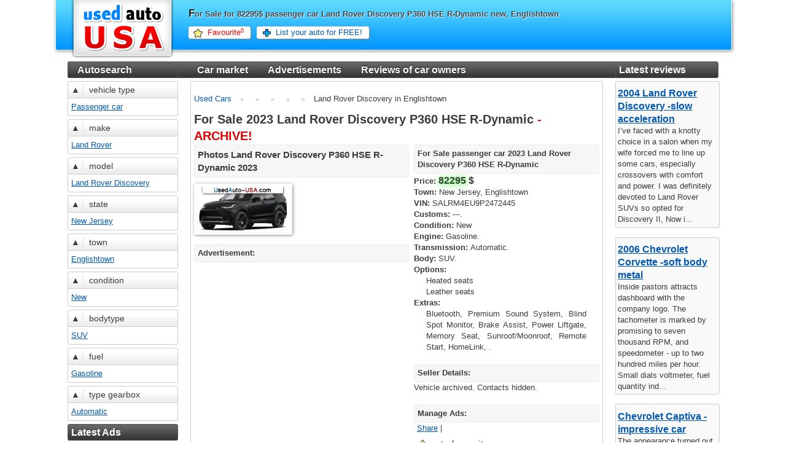

--- FILE ---
content_type: text/html; charset=UTF-8
request_url: https://usedauto-usa.com/auto/60677/land_rover-discovery-2023-englishtown
body_size: 7325
content:
<!DOCTYPE html>
<html dir="ltr" lang="en-EN">
<head>
<title>For Sale 2023 passenger car Land Rover Discovery P360 HSE R-Dynamic, Englishtown, price 82295$, VIN: SALRM4EU9P2472445 ARCHIVE</title>
<meta http-equiv="Content-Type" content="text/html; charset=utf-8" />
<meta name="Copyright" content="usedauto-usa.com - (C)2010 YZ" />
<meta name="viewport" content="initial-scale = 1.0,maximum-scale = 5.0,width=device-width" />
<meta name="author" content="YZ" />
<meta name="Language" content="en" />
<meta name="revisit" content="after 1 days" />
<meta name="Distribution" content="global" />
<meta name="robots" content="index, follow" />
<meta name="google-site-verification" content="o-lxYKm7ThG2_mBH37Ig7osuPqwdp25uImzU_Xc5FvI" />
<base href="https://usedauto-usa.com/" />
<meta name="description" content="For Sale for 82295$ passenger car Land Rover Discovery P360 HSE R-Dynamic new, Englishtown, VIN: SALRM4EU9P2472445" />
<meta name="keywords" content="For Sale, Passenger car, Land Rover, Discovery, P360 HSE R-Dynamic, Englishtown, 82295, 2023, new, photos, features, reviews, comments, advertisement" />
<link rel="shortcut icon" href="favicon.ico" type="image/x-icon">
<meta http-equiv="Cache-Control" content="max-age=3600, must-revalidate" />
<link rel="canonical" href="https://usedauto-usa.com/auto/60677/land_rover-discovery-2023-englishtown" />

<link href="/min/f=css/style.css,css/adaptive.css?v=1.11" rel="stylesheet" type="text/css">
<script src="/min/f=js/jquery.js"></script>
<script async src="/min/f=js/paginator3000.js,js/jquery.cookies.js,js/selects_models.js,js/ajax.js?v=1.11"></script>

	<script type="text/javascript">
	jQuery.noConflict();
	</script>
    
    <script async src="https://pagead2.googlesyndication.com/pagead/js/adsbygoogle.js?client=ca-pub-3098122097933245" crossorigin="anonymous"></script>
    </head><body>
<INPUT id="ajax_flag" type="hidden" value="0">
<div id="page"><script type="text/javascript">
window.google_analytics_uacct = "UA-15522498-2";
</script>
<div id="header">

    <div class="mobile_only">
        <a href="javascript:void(0)" class="main_menu_toggler">
            <span></span>
            <span></span>
            <span></span>
        </a>    
    </div>
    
	<div id="logo">
	 	<a href="/" title="Cars for Sale - Car Market USA">
	 		<img src="/images/logotype.png" src="Car Market" alt="Car Market" title="home">
	 	</a>
	</div>

	<H1>For Sale for 82295$ passenger car Land Rover Discovery P360 HSE R-Dynamic new, Englishtown</H1>

        <div id="header_help_menu">
        <a href="/favourite" id="favourite" style="background-position:5px top">Favourite <small><sup>0</sup></small></a>
        <a class="add" href="/add_auto">List your auto for FREE!</a>
    </div>
</div>

<div class="float_left top_menu main_top_menu width_852px padding_left_200px">
    <a href="javascript:void(0)" class="mobile_only close_top_menu">&#215;</a>

                <a href="/">Car market</a>&nbsp;&nbsp;
	 			<a href="/s">Advertisements</a>&nbsp;&nbsp;
	 			<a href="/review">Reviews of car owners</a>
</div>

<div class="clear_both"></div><div class="float_left width_180px sidebar_left"><div class="top_menu"><a href="/s" >Autosearch</a></div>
				<p class="fast_search_header" title="Slide up"> <span>&#9650;</span> vehicle type </p>
				<ul class="fs_avt_types"><li><a href="/s/vt-passenger_car">Passenger car</a></li></ul>
				<p class="fast_search_header" title="Slide up"> <span>&#9650;</span> make </p>
				<ul class="fs_avt_marka"><li><a href="/s/am-land_rover--vt-passenger_car">Land Rover</a></li></ul>
				<p class="fast_search_header" title="Slide up"> <span>&#9650;</span> model </p>
				<ul class="fs_avt_models"><li><a href="/s/am-land_rover--mm-discovery--vt-passenger_car">Land Rover Discovery</a></li></ul>
				<p class="fast_search_header" title="Slide up"> <span>&#9650;</span> state </p>
				<ul class="fs_geo_oblast"><li><a href="/s/state-new_jersey">New Jersey</a></li></ul>
				<p class="fast_search_header" title="Slide up"> <span>&#9650;</span> town </p>
				<ul class="fs_geo_gorod"><li><a href="/s/state-new_jersey--town-englishtown">Englishtown</a></li></ul>
				<p class="fast_search_header" title="Slide up"> <span>&#9650;</span> condition  </p>
				<ul class="fs_konf_sost"><li><a href="/s/cond-new">New</a></li></ul>
				<p class="fast_search_header" title="Slide up"> <span>&#9650;</span> bodytype </p>
				<ul class="fs_konf_kyzov"><li><a href="/s/body-suv">SUV</a></li></ul>
				<p class="fast_search_header" title="Slide up"> <span>&#9650;</span> fuel </p>
				<ul class="fs_konf_dvig_topl"><li><a href="/s/fuel-gasoline">Gasoline</a></li></ul>
				<p class="fast_search_header" title="Slide up"> <span>&#9650;</span> type gearbox </p>
				<ul class="fs_konf_kp"><li><a href="/s/gearbox-automatic">Automatic</a></li></ul>
    <div class="top_menu">Latest Ads</div><div class="text_center radius_bottom_border_3 float_left"></div><br /></div> <div class="float_left radius_border_3 width_660px padding_5px margin_top_5px main_content_block">
<script type="text/javascript" src="js/view.js"></script>
<div class="view_content">

    
<div id="breadcramps">
	<span>
		<a href="/"><span>Used Cars</span></a>
    </span>

        <span>
                    </span>

        <span>
                    </span>



        <span>
                    </span>



        <span>
                    </span>

    <span>Land Rover Discovery in Englishtown</span>
</div>
<H2 class="first-letter">
	For Sale 2023  Land Rover Discovery P360 HSE R-Dynamic<span class="red"> - ARCHIVE!</span></H2>

	<div class="content_ads">
		<h3 class="first-letter grey_back width_100 padding_5px">
			Photos  Land Rover Discovery P360 HSE R-Dynamic 2023 		</h3>
	    <p class="float_left width_100">
		    
                    <a href="/upload/60000/max-20221024192009557.jpg" title="Car Market in USA - For Sale 2023  Land Rover Discovery P360 HSE R-Dynamic" class="lBox float_left">
                        <img class="shadow_medium" src="/upload/60000/medium-20221024192009557.jpg" name="sub"  alt="Car Market in USA - For Sale 2023  Land Rover Discovery P360 HSE R-Dynamic" title="Zoom | Car Market in USA - For Sale 2023  Land Rover Discovery P360 HSE R-Dynamic">
                    </a>
                		</p>
		<br />

		<p class="first-letter grey_back width_100 padding_5px"><strong>Advertisement: </strong></p>
				<div class="clear_both"></div>
	</div>

	<div class="content_view">
		<p class="first-letter grey_back width_100 padding_5px"><strong>
		   For Sale passenger car 2023  Land Rover Discovery P360 HSE R-Dynamic <span class="red"></span>		</strong></p>
        <div class="veh-info">
            <p >
              <strong>Price: <big><strong class="georgia shadow_green" title="price">82295</strong> <b>$</b> <span class="red"></span></big></strong>
            </p>


             
                <p>
                    <strong>Town: </strong>  New Jersey, Englishtown
                </p>
                
             
                <p>
                    <strong>VIN: </strong>  SALRM4EU9P2472445
                </p>
                
            <p>
              <strong>Customs: </strong>  ---.
            </p>


             
                <p>
                    <strong>Condition: </strong> New
                </p>
                
              
                <p>
                    <strong>Engine: </strong>   Gasoline.
                </p>
                             <p><strong>Transmission: </strong> Automatic.</p>
              
              <p><strong>Body: </strong> SUV.</p>
              
              <p><strong>Options: </strong> <ul><li>Heated seats</li><li>Leather seats</li></ul></p>
              <p><strong>Extras: </strong> <ul><li>Bluetooth, Premium Sound System, Blind Spot Monitor, Brake Assist, Power Liftgate, Memory Seat, Sunroof/Moonroof, Remote Start, HomeLink, .</li></ul></p>
        </div>
		<br />
		<p class="first-letter grey_back width_100 padding_5px"><strong>Seller Details: </strong></p>
		 	<div class="clear_both"></div>
            <div class="u-info">
                <p>
                    Vehicle archived. Contacts hidden.                </p>
            </div>
		 	<br />
		<p class="first-letter grey_back width_100 padding_5px"><strong>Manage Ads: </strong></p>
		<br />
        <div class="manage-info">
            <!-- AddThis Button BEGIN -->
            <div class="addthis_toolbox addthis_default_style padding_5px">
            <a href="https://www.addthis.com/bookmark.php?v=250&amp;username=xa-4c57a9ae72e347f5" class="addthis_button_compact" rel="nofollow">Share</a>
            <span class="addthis_separator">|</span>
            <a class="addthis_button_facebook"></a>
            <a class="addthis_button_myspace"></a>
            <a class="addthis_button_google"></a>
            <a class="addthis_button_twitter"></a>
            </div>
            <script type="text/javascript" src="https://s7.addthis.com/js/250/addthis_widget.js#username=xa-4c57a9ae72e347f5"></script>
            <!-- AddThis Button END -->

            <noindex>
            <p><span><span><div class="out_favourite" style="width:100%;padding-left:30px;"title="Add to Favorites" view_id="60677"><big> - to favourite.</big></div></span></span></p><p class="grey1">views: 346.</p><p class="grey1">comments: 0.</p><p class="grey1">Added: <span class="red">24 October 2022.</span></p>            </noindex>
        </div>
		<br />
	</div>
</div>


 <script type="text/javascript">
jQuery(function() {
jQuery("#show_comment_form").toggle(
function(){
  jQuery(".comment_form form").slideDown("slow");
  jQuery("#show_comment_form span").html("&#9650;");
},
function(){
	jQuery(".comment_form form").slideUp("fast");
	jQuery("#show_comment_form span").html("&#9660;");
});
jQuery(".submit").click(function() {

var name = jQuery("#name").val();
var email = jQuery("#email").val();
	var comment = jQuery("#comment").val();
	var for_sale = jQuery("#for_sale").val();
	var dcaptcha_sess = jQuery(".comment_form .dcaptcha_sess").val();
    var dataString = 'name='+ name + '&email=' + email + '&comment=' + comment+ '&for_sale=' + for_sale + '&dcaptcha_sess=' + dcaptcha_sess+ '&cid=for_sale&tcomment=comments';

	if(name=='' || email=='' || comment=='')
     {
    	alert('Fill in all fields marked "*".');
     }
	else
	{
	jQuery("#flash").show();
	jQuery("#flash").fadeIn(400).html('<img src="/images/ajax-loader.gif" align="absmiddle">&nbsp;<span class="loading">Comment loaded...</span>');
jQuery.ajax({
		type: "POST",
  url: "../../plugin/comment_form/commentajax.php",
   data: dataString,
  cache: false,
  success: function(html){

  jQuery("ul#update").append(html);
  jQuery("ul#update li:last").fadeIn("slow");

	jQuery("#comment").focus();

  jQuery("#flash").hide();

  }
 });
}
return false;
	});
});
</script>

	<div id="comments">

		<ul>
		<li class="box">
		   <H3 class="alert_yellow width_645px text_center padding_5px">
					<span class="red">
						0					</span>
				comments on
					"For Sale 2023  Land Rover Discovery P360 HSE R-Dynamic".
			</H3>
		</li>
		        </ul>
        <ul  id="update" class="timeline">
		</ul>
		<div id="flash" align="left"  ></div>

		<div class="comment_form">
		<p class="good"><a href="javascript:void(0);" id="show_comment_form" class="ajax"> Add comment<span> &#9660;</span></a><div class="clear_both"></div></p>
			<form action="#" method="post" class="display_none">
			<span class="titles"> Name <span class="red">*</span></span><br /><input type="text" name="title" id="name"/><br />

			<span class="titles"> Email <span class="red">*</span></span><br /><input type="text" name="email" id="email"/><br />

			<span class="titles"> Comment text <span class="red">*</span></span><br /><textarea name="comment" id="comment" rows="20"></textarea><br />
            <input name="for_sale" id="for_sale" type="hidden" value="60677">
            <span class="titles"> I'm not a robot <span class="red">*</span></span><br />
            

		<input type="checkbox" class="dcaptcha_red" value="">
	    <input type="hidden" name="dcaptcha_sess" class="dcaptcha_sess" value="0">

 <br />
			<input type="submit" class="submit" value=" comment " />
			</form>
		</div>
	</div>


    <script type="application/ld+json">
    {
        "@context": "https://schema.org/",
        "@type": "Product",
        "name": "2023 Land Rover Discovery P360 HSE R-Dynamic",
        "image": [
            "https://usedauto-usa.com/upload/60000/max-20221024192009557.jpg"        ], 
        "offers": {
            "@type": "Offer",
            "priceCurrency": "USD",
            "price": "82295",
            "seller": {
                "@type": "Organization",
                "name": "Used Auto USA"
            }
        }
    }
    </script>
    <script type="application/ld+json">
    {
        "@context": "https://schema.org",
        "@type": "BreadcrumbList",
        "itemListElement":
        [{
            "@type": "ListItem",
            "position": 1,
            "item": {
                "@id": "https://usedauto-usa.com",
                "name": "Car Market USA «Used Auto»"
            }
        },{
            "@type": "ListItem",
            "position": 2,
            "item": {
                "@id": "https://usedauto-usa.com/s/state-new_jersey",
                "name": "New Jersey"
            }
        },{
            "@type": "ListItem",
            "position": 3,
            "item": {
                "@id": "https://usedauto-usa.com/s/state-new_jersey--town-englishtown",
                "name": "Englishtown"
            }
        },{
            "@type": "ListItem",
            "position": 4,
            "item": {
                "@id": "https://usedauto-usa.com/s/am-land_rover--state-new_jersey--town-englishtown--vt-passenger_car",
                "name": "Land Rover"
            }
        },{
            "@type": "ListItem",
            "position": 5,
            "item": {
                "@id": "https://usedauto-usa.com/s/am-land_rover--mm-discovery--state-new_jersey--town-englishtown--vt-passenger_car",
                "name": "Discovery"
            }
        },{
            "@type": "ListItem",
            "position": 6,
            "item": {
                "@id": "https://usedauto-usa.com/auto/60677/land_rover-discovery-2023-englishtown",
                "name": "Land Rover Discovery in Englishtown"
            }
        }]
    }
</script>
    <p class="first-letter grey_back width_645px padding_5px"><strong>For the same money <span class="red">+\- 20%</span> :</strong></p>
    





 </div>
<div class="float_right sidebar_right"><div class="top_menu">Latest reviews</div>
<div class="easy_preview"><div class="auto_title"><a href="/auto_review/241/passenger_car-land_rover-discovery-2004">2004 Land Rover Discovery -slow acceleration </a></div>
 	   I’ve faced with a knotty choice in a salon when my wife forced me to line up some cars, especially crossovers with comfort and power. I was definitely devoted to Land Rover SUVs so opted for Discovery II, Now i...</div><div class="easy_preview"><div class="auto_title"><a href="/auto_review/207/passenger_car-chevrolet-corvette-2006">2006 Chevrolet Corvette -soft body metal    </a></div>
 	   Inside pastors attracts dashboard with the company logo. The tachometer is marked by promising to seven thousand RPM, and speedometer - up to two hundred miles per hour. Small dials voltmeter, fuel quantity ind...</div><div class="easy_preview"><div class="auto_title"><a href="/auto_review/203/passenger_car-chevrolet-captiva-"> Chevrolet Captiva -impressive car</a></div>
 	   The appearance turned out quite manly. Grille is crowned by a large icon Chevrolet. Originally located foglights give the car knock a certain charm. The rear of the very harmoniously into the overall look: two ...</div><div class="easy_preview"><div class="auto_title"><a href="/auto_review/194/passenger_car-buick-century-1995">1995 Buick Century V-engine,  turbo compressor</a></div>
 	   I got this car long time ago in 1995. This is second version of Century I dreamed to acquire. I am still happy with that car no matter how often I should put it on the service.<br /><br />In 1997  my Buick Ce...</div><div class="easy_preview"><div class="auto_title"><a href="/auto_review/181/passenger_car-infiniti-j-2011">2011 Infiniti J  - I really love sport mode</a></div>
 	   The front of the crossover framed with “narrowed” optics and slightly bloated front edge of the bonnet, which carries a recognizable brand name that has become the image of the brand Infiniti. The car has impre...</div><div class="easy_preview"><div class="auto_title"><a href="/auto_review/164/passenger_car-hyundai-xg-2007">2007 Hyundai XG  - Bad suspension</a></div>
 	   XG - a new level of car smuggle Hyundai. The implementation of years of experience in a stylish, contemporary design, exclusive materials and fine finishes dynamism. Recent advances in active and passive safety...</div><div class="easy_preview"><div class="auto_title"><a href="/auto_review/157/passenger_car-hummer-h3-2005">2005 Hummer H3 Rude design</a></div>
 	   This beast beats all his SUV rivals, in spite of its brute and silly design. I love the power of Hummer and its motion. 
<br />Note, that at the heart of the chassis - supporting frame with front and rear multi...</div><div class="easy_preview"><div class="auto_title"><a href="/auto_review/150/passenger_car-bentley-continental_gt-2007">2007 Bentley Continental GT  - Flawless car.</a></div>
 	   Bentley Continental GT is quite spacious, comfortably sit down in it, each of the four passengers. Every detail of the corresponding classical canons of interior, whether it is rimmed with metal rims appliances...</div><div class="easy_preview"><div class="auto_title"><a href="/auto_review/147/passenger_car-audi-2008">2008 Audi Q3  - excellent car</a></div>
 	   I don’t know really if my opinion will be valuable for you, I just run off this review to share with my experience of driving that excellent car.<br /><br />Externally, the Audi Q3 is well reminds us of previ...</div><div class="easy_preview"><div class="auto_title"><a href="/auto_review/140/passenger_car-hyundai-sonata-2012">2012 Hyundai Sonata  plenty of functionality</a></div>
 	   I bought this car last year with comfort kit. The comfort Package included: <br />6 airbags, climate control, Heated seats, Heated mirrors, heated wiper rest area, all windows have electrical lifts,  alloy whe...</div>
  </div><div id="footer"><div class="block_legend">
 <a href="/" title="Advertisements for the sale / purchase / exchange of cars at the car market with the entire USA">used auto</a>
</div>

<div class="clear_both"></div>

<div class="row">
	 <a href="/add_auto" title="Add an advertisement for the sale / purchase / exchange of cars in the automotive"><b class="red shadow_red">+</b> List your car<br /> for FREE now!</a><br />
	 <a href="/add_review" title="Add a review about your car at Car Market"><b class="red shadow_red">+</b> Add review</a><br />
</div>

<div class="row">
	<a href="/s" title="Find a car in automotive">Autosearch</a><br />
	<a href="/review" title="Reviews of car owners from all over USA">Reviews of car owners</a><br />
 	<a href="/reklama" title="Terms and conditions of advertising on the site ">Advertising</a><br />
	<a href="/partners" title="Partners site selling cars.">Partners Site</a>
</div>


<div class="row width_47 grey1 small">
The site "<strong> used auto </ strong>" - online Car Market USA. This Website sells cars, trucks, buses, motorcycles, air and water equipment. <br />
In our automotive market you can sell a car, and buy or exchange the car. <br />
Discussion of cars in the "Reviews of car owners".
<br />
 <b> &copy; https://usedauto-usa.com 2010-2026 "used auto" - all rights reserved.</b>
 <br />
 When copying materials from the site hyperlink to the site https://usedauto-usa.com necessarily.
</div>

<div class="row">
<div class="display_none">
<!--LiveInternet counter--><script type="text/javascript"><!--
document.write("<a href='https://www.liveinternet.ru/click' "+
"target=_blank rel='nofollow'><img src='//counter.yadro.ru/hit?t45.11;r"+
escape(document.referrer)+((typeof(screen)=="undefined")?"":
";s"+screen.width+"*"+screen.height+"*"+(screen.colorDepth?
screen.colorDepth:screen.pixelDepth))+";u"+escape(document.URL)+
";"+Math.random()+
"' alt='' title='LiveInternet' "+
"border='0' width='31' height='31'><\/a>")
//--></script><!--/LiveInternet-->
</div>
<script type="text/javascript">

  var _gaq = _gaq || [];
  _gaq.push(['_setAccount', 'UA-15522498-2']);
  _gaq.push(['_trackPageview']);

  (function() {
    var ga = document.createElement('script'); ga.type = 'text/javascript'; ga.async = true;
    ga.src = ('https:' == document.location.protocol ? 'https://ssl' : 'http://www') + '.google-analytics.com/ga.js';
    var s = document.getElementsByTagName('script')[0]; s.parentNode.insertBefore(ga, s);
  })();

</script>

</div>
</div></div><link href="/plugin/dialog_error_in_objava/dialog.css" rel="stylesheet" type="text/css">
<script type="text/javascript" src="/plugin/dialog_error_in_objava/dialog.js"></script>

<div id="dialog" style="display:none;"></div>

<script type="text/javascript">
function _show_dialog(){
  jQuery("#dialog").dialog({
  	autoOpen: false,
  	bgiframe: true,
  	width:500,
    buttons: {
    "Close": function() {
    jQuery(this).dialog("close");
	},
    "Send": function() {
      jQuery("#dialog").load("/modules/backend/error_in_objava_message.php",
       	{
		_id   :  jQuery("#error_message_form").attr("name"),
		_text :  jQuery("#error_message_form textarea[name=text]").attr("value"),
		_var  :  jQuery("#error_message_form input[name='var'][selected=1]").attr("value"),
		_step : 2
		},
		function(html){
		jQuery("#dialog").dialog("destroy");
		jQuery("#dialog").html(html);
		jQuery("#dialog").dialog({
		autoOpen: true,
		bgiframe: true,
		width:600,
		buttons: {
		"Close": function() {
		jQuery(this).dialog("close");
		}
		}//buttons
		});  //dialog

		}) //backend
      }
    }//buttons
  });  //dialog
}//  _show_dialog
 jQuery(document).ready(function(){
  jQuery(".error_message").click(function(){
  	 var _objava;
  	 _objava = jQuery(this).attr("objava");

  	 jQuery("#dialog").dialog("destroy");

	_show_dialog();

  	jQuery("#dialog").dialog("open");
  	jQuery("#dialog").load("/modules/backend/error_in_objava_message.php",
	{
		_id  :  _objava,
		_step: 1
	},
	function(html){
	jQuery("#error_message_form input[name='var']").bind("click", function(){
	jQuery("#error_message_form input[name='var']").attr("selected","0");
	jQuery(this).attr("selected","1");
	})

  }//backend
	);//load
  });   //error_message
})//ready
</script>

</body>
</html>




--- FILE ---
content_type: text/html; charset=utf-8
request_url: https://www.google.com/recaptcha/api2/aframe
body_size: 266
content:
<!DOCTYPE HTML><html><head><meta http-equiv="content-type" content="text/html; charset=UTF-8"></head><body><script nonce="9hTOhdZFFF-7DbKRncilOw">/** Anti-fraud and anti-abuse applications only. See google.com/recaptcha */ try{var clients={'sodar':'https://pagead2.googlesyndication.com/pagead/sodar?'};window.addEventListener("message",function(a){try{if(a.source===window.parent){var b=JSON.parse(a.data);var c=clients[b['id']];if(c){var d=document.createElement('img');d.src=c+b['params']+'&rc='+(localStorage.getItem("rc::a")?sessionStorage.getItem("rc::b"):"");window.document.body.appendChild(d);sessionStorage.setItem("rc::e",parseInt(sessionStorage.getItem("rc::e")||0)+1);localStorage.setItem("rc::h",'1768708466048');}}}catch(b){}});window.parent.postMessage("_grecaptcha_ready", "*");}catch(b){}</script></body></html>